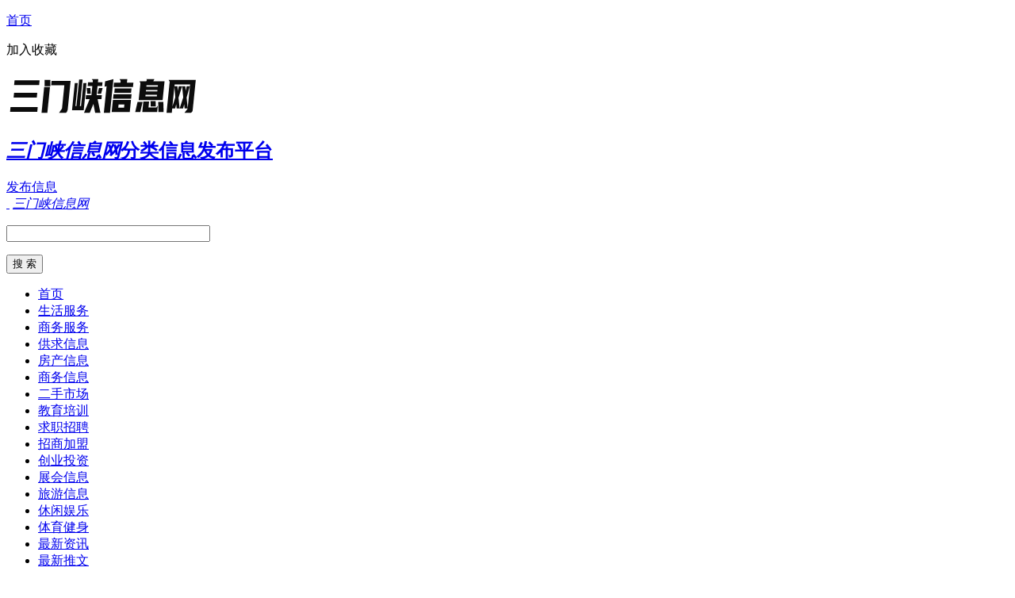

--- FILE ---
content_type: text/html; charset=utf-8
request_url: http://www.jiaolianyun.com/ershou/24.html
body_size: 3421
content:
<!DOCTYPE html>
<html>
<head class="www_jiaolianyun_com">
<meta charset="UTF-8">
<title class="www_jiaolianyun_com">高档展销家具1-3折处理,样板房、展销会样品家具 - 三门峡信息网(www.jiaolianyun.com)</title>
<meta name="keywords" content=",高档展销家具1-3折处理,样板房、展销会样品家具,www.jiaolianyun.com" />
<meta name="description" content="高档展销家具1-3折处理,样板房、展销会样品家具,三门峡二手市场信息发布平台,三门峡信息网http://www.jiaolianyun.com/ershou/24.html" />
<meta name="viewport" content="width=device-width,initial-scale=1.0,minimum-scale=1.0,maximum-scale=1.0,user-scalable=no,minimal-ui">
<script src="http://www.jiaolianyun.com/d/js/acmsd/thea4.js" type="text/javascript"></script>
<link href="http://www.jiaolianyun.com/favicon.ico"  rel="shortcut icon"  type="image/x-icon" >
</head>
<body class="www_jiaolianyun_com" >
<div class="body www_jiaolianyun_com" >
<div class="head_top www_jiaolianyun_com ">
<div class="block www_jiaolianyun_com ">
<p  class="pl www_jiaolianyun_com "><a class="www_jiaolianyun_com" href="http://www.jiaolianyun.com" title="三门峡信息网首页">首页</a></p>
<p class="pr www_jiaolianyun_com "><a onclick="window.external.AddFavorite(location.href,document.title);">加入收藏</a></p>
</div>
</div>
<div id="header" class="www_jiaolianyun_com">
<div class="block www_jiaolianyun_com">
<div id="logo" class="www_jiaolianyun_com"><a class="img www_jiaolianyun_com" href="http://www.jiaolianyun.com/" title="三门峡信息网"><img src="http://www.jiaolianyun.com/logo.png" alt="三门峡信息网"></a><h2><a href="http://www.jiaolianyun.com"><em>三门峡信息网</em><span>分类信息发布平台</span></a></h2>
</div>
<div id="fabu" class="www_jiaolianyun_com"><a href="http://www.jiaolianyun.com/fabu.html">发布信息</a></div>
<div id="mlogo" class="www_jiaolianyun_com">
<a class="a1 www_jiaolianyun_com" href="http://www.jiaolianyun.com">&nbsp;</a>
<a class="a2 www_jiaolianyun_com" href="http://www.jiaolianyun.com"><em>三门峡信息网</em></a>
<span class="a3 www_jiaolianyun_com"></span>
</div>
<div id="bdss" class="www_jiaolianyun_com">
<form class="www_jiaolianyun_com" method="get" action="http://www.baidu.com/baidu">
<div><p class="www_jiaolianyun_com" id="bd_box">
<input class="www_jiaolianyun_com" name="word" size="30" maxlength="100" value="" /></p><p class="www_jiaolianyun_com" id="bd_sub"><input class="www_jiaolianyun_com" type="submit" value="搜 索" /></p>
<input class="www_jiaolianyun_com" name="tn" type="hidden" value="bds" /><input class="www_jiaolianyun_com" name="cl" type="hidden" value="3" />
<input class="www_jiaolianyun_com" name="si" type="hidden" value="www.jiaolianyun.com" /><input class="www_jiaolianyun_com" name="ct" type="hidden" value="2097152" /></div>
</form>
</div>
<!-- 三门峡信息网www_jiaolianyun_com bdss end -->
</div>
</div>
<!-- 三门峡信息网www_jiaolianyun_com header end -->

<div id="nav"  class="www_jiaolianyun_com">
<div class="block www_jiaolianyun_com">
<ul>
<li id="sy"  class="www_jiaolianyun_com"><a class="www_jiaolianyun_com" href="http://www.jiaolianyun.com" title="三门峡信息网首页">首页</a></li>
 <li class="www_jiaolianyun_com"><a href="http://www.jiaolianyun.com/shenghuo/" title="三门峡生活服务">生活服务</a></li><li class="www_jiaolianyun_com"><a href="http://www.jiaolianyun.com/fuwu/" title="三门峡商务服务">商务服务</a></li><li class="www_jiaolianyun_com"><a href="http://www.jiaolianyun.com/gongqiu/" title="三门峡供求信息">供求信息</a></li><li class="www_jiaolianyun_com"><a href="http://www.jiaolianyun.com/fangcan/" title="三门峡房产信息">房产信息</a></li><li class="www_jiaolianyun_com"><a href="http://www.jiaolianyun.com/shangwu/" title="三门峡商务信息">商务信息</a></li><li class="www_jiaolianyun_com"><a href="http://www.jiaolianyun.com/ershou/" title="三门峡二手市场">二手市场</a></li><li class="www_jiaolianyun_com"><a href="http://www.jiaolianyun.com/jiaoyu/" title="三门峡教育培训">教育培训</a></li><li class="www_jiaolianyun_com"><a href="http://www.jiaolianyun.com/zhaopin/" title="三门峡求职招聘">求职招聘</a></li><li class="www_jiaolianyun_com"><a href="http://www.jiaolianyun.com/zhaoshang/" title="三门峡招商加盟">招商加盟</a></li><li class="www_jiaolianyun_com"><a href="http://www.jiaolianyun.com/chuangye/" title="三门峡创业投资">创业投资</a></li><li class="www_jiaolianyun_com"><a href="http://www.jiaolianyun.com/zhanhui/" title="三门峡展会信息">展会信息</a></li><li class="www_jiaolianyun_com"><a href="http://www.jiaolianyun.com/lvyou/" title="三门峡旅游信息">旅游信息</a></li><li class="www_jiaolianyun_com"><a href="http://www.jiaolianyun.com/yule/" title="三门峡休闲娱乐">休闲娱乐</a></li><li class="www_jiaolianyun_com"><a href="http://www.jiaolianyun.com/tiyu/" title="三门峡体育健身">体育健身</a></li><li class="www_jiaolianyun_com"><a href="http://www.jiaolianyun.com/news/" title="三门峡最新资讯">最新资讯</a></li><li class="www_jiaolianyun_com"><a href="http://www.jiaolianyun.com/tuiwen/" title="三门峡最新推文">最新推文</a></li></ul>
</div>
</div>
<!-- 三门峡信息网www_jiaolianyun_com nav end -->

<div id="navgg"  class="www_jiaolianyun_com" >
<div class="block www_jiaolianyun_com">
<script src="http://www.jiaolianyun.com/d/js/acmsd/thea1.js" type="text/javascript"></script>
</div>
</div>
<!-- 三门峡信息网www_jiaolianyun_com navgg end -->
<div id="tag_nav" class="www_jiaolianyun_com"><p>您现在的位置 : <a href="/">首页</a>&nbsp;>&nbsp;<a href="/ershou/">二手市场</a></p> </div>
<div id="center" class="www_jiaolianyun_com">
<div class="block">
<div id="show_left" class="www_jiaolianyun_com">
<div id="show_fuwu" class="www_jiaolianyun_com">
<div class="top www_jiaolianyun_com">
<div class="h1 www_jiaolianyun_com">
<h1 class="www_jiaolianyun_com">高档展销家具1-3折处理,样板房、展销会样品家具</h1>
<div class="show_time www_jiaolianyun_com">
<span class="sj  www_jiaolianyun_com">05-10 发布</span>
<span class="s3  www_jiaolianyun_com">912 次浏览</span>
<span class="s1  www_jiaolianyun_com"> <a href="http://www.jiaolianyun.com/ershou/" title="三门峡二手市场"><em>二手市场</em></a></span>
<span class="s2  www_jiaolianyun_com">信息编号：24</span>
<p class="www_jiaolianyun_com" >报错/举报</p>
</div>
</div>
<!-- 三门峡信息网www_jiaolianyun_com.h1 end -->
</div>
<!-- 三门峡信息网www_jiaolianyun_com.top end -->
<div id="txt_top"  class="www_jiaolianyun_com"><script src="http://www.jiaolianyun.com/d/js/acmsd/thea2.js" type="text/javascript"></script></div>
<div class="bot www_jiaolianyun_com">
<div class="txt www_jiaolianyun_com">
<h3 class="www_jiaolianyun_com" >高档展销家具1-3折处理,样板房、展销会样品家具</h3>
<p class="txt_hd1 www_jiaolianyun_com "><a href="http://www.jiaolianyun.com" title="三门峡信息网">三门峡信息网</a><a href="http://www.jiaolianyun.com" title="三门峡信息港">三门峡信息港</a><a href="http://www.jiaolianyun.com/ershou/" title="最新三门峡二手市场信息">最新三门峡二手市场信息</a></p>
高档展销家具1-3折处理,样板房、展销会样品家具，<label>交易地点：</label>曹安公路2658号三楼（群耕家居）
<section>详细情况<br />地铁13号线金沙江西路站3号出口左边2​&zwnj;&zwnj;0米，门牌号：高潮路228号（金沙江西路高潮路交叉口）。<br />有地产公司的样板房家具处理，也有家具城撤下的99成新品牌家具低价处理（原价的3分之1）家具是样品，摆放展示了一个月左右（和新的没什么区别）有的还没拆包装，数量品种很多，无味环保，物美价廉。<br />下面只能上传几张图片，要是你有时间去我们的展厅看看，保证不会让你失望，<br />家具有99新和9城新2种价格，99新的是原价的1--3折价低价处理的，<br />卧室实木5件套家具2500--3800元。<br />卧室板式5件套家具1800--2300元。</section>。三门峡二手市场发布。<br/>更多高档展销家具1-3折处理,样板房、展销会样品家具最新相关信息：
 <p class="txt_hd2 www_jiaolianyun_com"><a class="txt_hd2 www_jiaolianyun_com" href="http://www.jiaolianyun.com/ershou/" title="三门峡二手市场">三门峡二手市场</a>
<a class="txt_hd2 www_jiaolianyun_com"  href="http://www.jiaolianyun.com/ershou/24.html" title="高档展销家具1-3折处理,样板房、展销会样品家具">高档展销家具1-3折处理,样板房、展销会样品家具</a></p>
<p class="txt_hd3 www_jiaolianyun_com">三门峡二手市场发布平台:http://www.jiaolianyun.com/ershou/24.html</p>
</div>
</div>
<!-- 三门峡信息网www_jiaolianyun_com.bot end -->
<div id="txt_bot" class="www_jiaolianyun_com"  >
<script src="http://www.jiaolianyun.com/d/js/acmsd/thea3.js" type="text/javascript"></script>
</div>
<div id="xgwz" class="www_jiaolianyun_com"  >
<h3><a href="http://www.jiaolianyun.com/ershou/" title="三门峡二手市场">相关信息</a></h3>
<ul>
 <div class="cf www_jiaolianyun_com"></div>
</ul>
</div>
<div id="show_next" class="www_jiaolianyun_com"  >
<p>上一篇：<a href='/ershou/25.html'>品牌彩妆全套化妆品加化妆箱日常cos都可以用可换</a></p>
<p>下一篇：<a href='/ershou/23.html'>二手中央空调 20匹格力多联机空调机组 免费安装</a></p>
</div>
</div>
</div>
<!-- 三门峡信息网www_jiaolianyun_com left end -->
<div id="right_fuwu" class="www_jiaolianyun_com" >
<div id="rgg1"  class="www_jiaolianyun_com">
<script src="http://www.jiaolianyun.com/d/js/acmsd/thea8.js"  type="text/javascript"></script>
</div><div  id="zxwz" class="www_jiaolianyun_com" >
<h3  class="www_jiaolianyun_com"><a href="http://www.jiaolianyun.com/ershou/">最新信息</a></h3>
<ul>
<li class="www_jiaolianyun_com"><a href="http://www.jiaolianyun.com/ershou/28.html" title="电脑桌，书桌，公司用员工位，学习桌，餐桌"><i>•</i>电脑桌，书桌，公司用员工位，学习桌，餐桌</a></li><li class="www_jiaolianyun_com"><a href="http://www.jiaolianyun.com/ershou/27.html" title="全国安装推拉帐篷伸缩帐篷活动雨棚"><i>•</i>全国安装推拉帐篷伸缩帐篷活动雨棚</a></li><li class="www_jiaolianyun_com"><a href="http://www.jiaolianyun.com/ershou/26.html" title="转让斯巴克纯音乐功放+乐富豪监听1"><i>•</i>转让斯巴克纯音乐功放+乐富豪监听1</a></li><li class="www_jiaolianyun_com"><a href="http://www.jiaolianyun.com/ershou/25.html" title="品牌彩妆全套化妆品加化妆箱日常co"><i>•</i>品牌彩妆全套化妆品加化妆箱日常co</a></li><li class="www_jiaolianyun_com"><a href="http://www.jiaolianyun.com/ershou/24.html" title="高档展销家具1-3折处理,样板房、展"><i>•</i>高档展销家具1-3折处理,样板房、展</a></li><li class="www_jiaolianyun_com"><a href="http://www.jiaolianyun.com/ershou/23.html" title="二手中央空调 20匹格力多联机空调"><i>•</i>二手中央空调 20匹格力多联机空调</a></li><li class="www_jiaolianyun_com"><a href="http://www.jiaolianyun.com/ershou/22.html" title="玉米粉碎机，玉米脱粒机"><i>•</i>玉米粉碎机，玉米脱粒机</a></li><li class="www_jiaolianyun_com"><a href="http://www.jiaolianyun.com/ershou/21.html" title="常年出售回收二手家具，办公用品桌椅"><i>•</i>常年出售回收二手家具，办公用品桌椅</a></li><li class="www_jiaolianyun_com"><a href="http://www.jiaolianyun.com/ershou/20.html" title="低价转让，家具，笔记本，台式电脑，空调，打"><i>•</i>低价转让，家具，笔记本，台式电脑，空调，打</a></li><li class="www_jiaolianyun_com"><a href="http://www.jiaolianyun.com/ershou/19.html" title="设计公司结业,联想高端笔记本,I7台"><i>•</i>设计公司结业,联想高端笔记本,I7台</a></li></ul>
</div><div id="rgg2"  class="www_jiaolianyun_com">
<script src="http://www.jiaolianyun.com/d/js/acmsd/thea9.js"  type="text/javascript"></script>
</div>
</div>
<!-- 三门峡信息网www_jiaolianyun_com right end -->
</div>
</div>
<!-- 三门峡信息网www_jiaolianyun_com#center end -->
<div id="foot_nav" class="www_jiaolianyun_com">
<script src="http://www.jiaolianyun.com/d/js/acmsd/thea10.js"  type="text/javascript"></script>
</div>
<!--三门峡信息网www_jiaolianyun_com#foot_nav end -->
<div id="footer" class="www_jiaolianyun_com">
<div class="block www_jiaolianyun_com">
<script src="http://www.jiaolianyun.com/d/js/acmsd/thea11.js"  type="text/javascript"></script>
<div class="foot_ul www_jiaolianyun_com">
<ul class="www_jiaolianyun_com">
 <li class="www_jiaolianyun_com"><a href="http://www.jiaolianyun.com/shenghuo/" title="三门峡生活服务">三门峡生活服务</a></li><li class="www_jiaolianyun_com"><a href="http://www.jiaolianyun.com/fuwu/" title="三门峡商务服务">三门峡商务服务</a></li><li class="www_jiaolianyun_com"><a href="http://www.jiaolianyun.com/gongqiu/" title="三门峡供求信息">三门峡供求信息</a></li><li class="www_jiaolianyun_com"><a href="http://www.jiaolianyun.com/fangcan/" title="三门峡房产信息">三门峡房产信息</a></li><li class="www_jiaolianyun_com"><a href="http://www.jiaolianyun.com/shangwu/" title="三门峡商务信息">三门峡商务信息</a></li><li class="www_jiaolianyun_com"><a href="http://www.jiaolianyun.com/ershou/" title="三门峡二手市场">三门峡二手市场</a></li><li class="www_jiaolianyun_com"><a href="http://www.jiaolianyun.com/jiaoyu/" title="三门峡教育培训">三门峡教育培训</a></li><li class="www_jiaolianyun_com"><a href="http://www.jiaolianyun.com/zhaopin/" title="三门峡求职招聘">三门峡求职招聘</a></li><li class="www_jiaolianyun_com"><a href="http://www.jiaolianyun.com/zhaoshang/" title="三门峡招商加盟">三门峡招商加盟</a></li><li class="www_jiaolianyun_com"><a href="http://www.jiaolianyun.com/chuangye/" title="三门峡创业投资">三门峡创业投资</a></li><li class="www_jiaolianyun_com"><a href="http://www.jiaolianyun.com/zhanhui/" title="三门峡展会信息">三门峡展会信息</a></li><li class="www_jiaolianyun_com"><a href="http://www.jiaolianyun.com/lvyou/" title="三门峡旅游信息">三门峡旅游信息</a></li><li class="www_jiaolianyun_com"><a href="http://www.jiaolianyun.com/yule/" title="三门峡休闲娱乐">三门峡休闲娱乐</a></li><li class="www_jiaolianyun_com"><a href="http://www.jiaolianyun.com/tiyu/" title="三门峡体育健身">三门峡体育健身</a></li><li class="www_jiaolianyun_com"><a href="http://www.jiaolianyun.com/news/" title="三门峡最新资讯">三门峡最新资讯</a></li><li class="www_jiaolianyun_com"><a href="http://www.jiaolianyun.com/tuiwen/" title="三门峡最新推文">三门峡最新推文</a></li></ul>
</div>
</div>
</div>
<!-- 三门峡信息网www_jiaolianyun_com footer end -->



</div>
<!-- 三门峡信息网www_jiaolianyun_com.body end -->
</body>
</html>